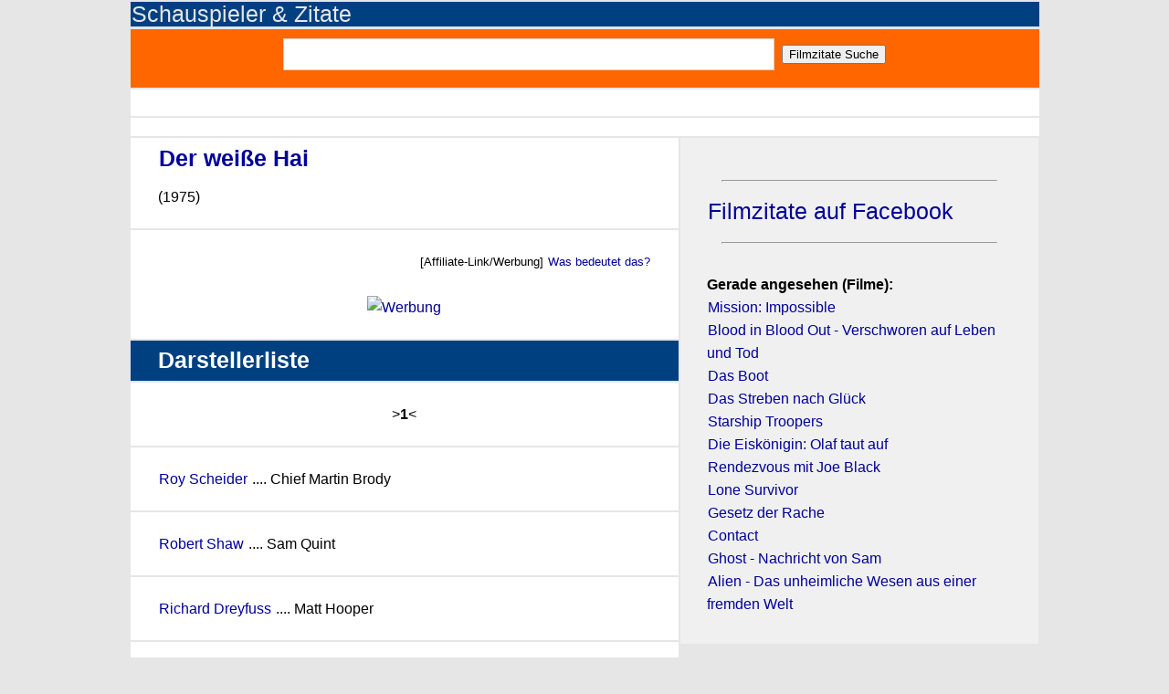

--- FILE ---
content_type: text/html; charset=UTF-8
request_url: https://www.filmzitate.de/darsteller/Der-weisse-Hai-1975
body_size: 2913
content:
<!DOCTYPE html>
<html lang="de">
<head>
	<title>Schauspieler aus Der weiße Hai</title>
	<meta charset="utf-8" />
	
	<link rel="stylesheet" href="/templates/masterstyle.css" type="text/css" />
	<link rel="shortcut icon" href="/favicon.ico" >
	<link rel='canonical' href='https://www.filmzitate.de/darsteller/Der-weisse-Hai-1975x0' />
	<meta name="viewport" content="width=device-width, initial-scale=1.0">

	<meta name="description" content="Darsteller/Schauspieler aus Der weiße Hai. Erhalte eine Liste der Schauspieler zu diesem Titel. Folgen Sie dem Link der einzelnen Schauspieler um deren Historie zu sehen, in welchen Filmen und TV Serien sie gespielt haben und was die beliebtesten Zitate des Schauspielers sind.">
	<meta name="referrer" content="no-referrer, same-origin">

    <script language="JavaScript">



	var avoidselect = function(){
		function disableselect(e){
		return false;
	}

	function reEnable(){

		return true;
	}

	document.onselectstart = function(ev){
		return false;
	}
		if (window.sidebar) {

			document.onmousedown = disableselect;
			document.onclick = reEnable;

			var f = document.getElementsByTagName('input');
			for (var i = 0; f[i]; i++) {
				f[i].onmousedown = function(ev){

					document.onmousedown = function(ev){
						return true;
					}
					return true;
				}
				f[i].onclick = function(ev){

					document.onmousedown = function(ev){
						return false;
					}
					return true;
				}
			}
		}
	}


    </script>
</head>

<body class="body" onload='avoidselect()' bgcolor = "#333">

	<DIV class="adv-bigscreen"><div class='center'></div></DIV>
	<div class="topheaderContent">
	  <h2><a href = "/" alt = "Schauspieler & Zitate" style = "color: #e6e6e6;">Schauspieler & Zitate</a></h2>
	</DIV>
	<div class="mainContent">

     	<article class="topcontentorange">
			<content class="content-info">
				<div class="center">
					<FORM ACTION="/suche/index.php"  id='contact-form' class='form-horizontal' role='form' METHOD="POST">
						<input type="text" name="q" class="field-text" /> &nbsp;<input type="submit" name="search" value="Filmzitate Suche" class="button">
					</FORM>
				</div>
			</content>

		</article>

		<article class="newscontent">
			<content class="content-info">
				
		   </content>
	   </article>
		<article class="topcontent">
			<content class="content-info">
				<div class="center">
					<DIV class="adv-smallscreen"><article class='topcontent'>[ADV__TOPSMALL]</article></DIV>
				</div>
		   </content>
	   </article>

	   

	  <div class="content">

				<article class='topcontent'>
			<header>
				<h2><A HREF='/film/Der-weisse-Hai-1975'><strong>Der weiße Hai</strong></A></h2>
			</header>
			<content class='content-info'>
				<p>(1975)</p>
			</content>
		</article><article class='topcontent'>
			<content class='content-info'>
				<p><div align='right' style='font-size: small;'>[Affiliate-Link/Werbung] <A HREF='https://www.filmzitate.de/ds.php?affiliate#affiliate' rel='nofollow'>Was bedeutet das?</A></div><div class='center'><BR><A HREF='https://www.filmzitate.de/w/schererticket1' rel='nofollow' target='_blank'><IMG SRC='/w/b1/schererticket1.jpg' STYLE='object-fit: contain; width:100%; height:100%' BORDER ='0' alt='Werbung'></A></div></p>
			</content>
		</article><article class='headlinecontent'>
			<header>
				<h2><strong>Darstellerliste</strong></h2>
			</header>
		</article><article class='topcontent'>
			<content class='content-info'>
				<p><div class='center'>><strong>1</strong><</div></p>
			</content>
		</article><article class='topcontent'>
			<content class='content-info'>
				<p><A HREF='/person/Roy-Scheider-aa70dc6a'>Roy Scheider</A> .... Chief Martin Brody</p>
			</content>
		</article><article class='topcontent'>
			<content class='content-info'>
				<p><A HREF='/person/Robert-Shaw-de8f0e08'>Robert Shaw</A> .... Sam Quint</p>
			</content>
		</article><article class='topcontent'>
			<content class='content-info'>
				<p><A HREF='/person/Richard-Dreyfuss-a700d5ea'>Richard Dreyfuss</A> .... Matt Hooper</p>
			</content>
		</article><article class='topcontent'>
			<content class='content-info'>
				<p><A HREF='/person/Lorraine-Gary-e8f150d0'>Lorraine Gary</A> .... Ellen Brody</p>
			</content>
		</article><article class='topcontent'>
			<content class='content-info'>
				<p><A HREF='/person/Carl-Gottlieb-81bddffd'>Carl Gottlieb</A> .... Meadows</p>
			</content>
		</article><article class='topcontent'>
			<content class='content-info'>
				<p><A HREF='/person/Chris-Rebello-fd0027c5'>Chris Rebello</A> .... Michael Brody</p>
			</content>
		</article><article class='topcontent'>
			<content class='content-info'>
				<p><A HREF='/person/Craig-Kingsbury-f2daf594'>Craig Kingsbury</A> .... Ben Gardner</p>
			</content>
		</article><article class='topcontent'>
			<content class='content-info'>
				<p><div align='right' style='font-size: small;'>[Affiliate-Link/Werbung] <A HREF='https://www.filmzitate.de/ds.php?affiliate#affiliate' rel='nofollow'>Was bedeutet das?</A></div><div class='center'><A HREF='https://www.filmzitate.de/w/schererticket1' rel='nofollow' target='_blank'><IMG SRC='/w/b2/schererticket1.jpg' STYLE='object-fit: contain; width:100%; height:100%' BORDER ='0' alt='Werbung'></A></div></p>
			</content>
		</article><article class='topcontent'>
			<content class='content-info'>
				<p><A HREF='/person/Jay-Mello-8927a150'>Jay Mello</A> .... Sean Brody</p>
			</content>
		</article><article class='topcontent'>
			<content class='content-info'>
				<p><A HREF='/person/Jeffrey-Kramer-9febd593'>Jeffrey Kramer</A> .... Hendricks</p>
			</content>
		</article><article class='topcontent'>
			<content class='content-info'>
				<p><A HREF='/person/Jeffrey-Voorhees-7a276f68'>Jeffrey Voorhees</A> .... Alex Kintner</p>
			</content>
		</article><article class='topcontent'>
			<content class='content-info'>
				<p><div class='center'>><strong>1</strong><</div></p>
			</content>
		</article><article class='headlinecontent'>
			<header>
				<h2><strong>Filmreihe</strong></h2>
			</header>
		</article><article class='topcontent'>
			<content class='content-info'>
				<p><A HREF='https://www.filmzitate.de/filmreihe/Der-weisse-Hai-1975'>Alle weiteren Filme zu <strong>Der weiße Hai</strong> hier auf einen Blick.</A></p>
			</content>
		</article><article class='topcontent'>
			<content class='content-info'>
				<p><div align='right' style='font-size: small;'>[Affiliate-Link/Werbung] <A HREF='https://www.filmzitate.de/ds.php?affiliate#affiliate' rel='nofollow'>Was bedeutet das?</A></div><div class='center'><A HREF='https://www.filmzitate.de/w/schererticket1' rel='nofollow' target='_blank'><IMG SRC='/w/b3/schererticket1.jpg' STYLE='object-fit: contain; width:100%; height:100%' BORDER ='0' alt='Werbung'></A></div><div><BR></div><div class='center'><A HREF='https://www.filmzitate.de/w/schererticket1' rel='nofollow' target='_blank'>Jetzt Ticket sichern</A></div></p>
			</content>
		</article>

	  </div>

				<aside class='sidebarcontainer'>
		<article>
			<aside class='sidebar'>
		<article>
			<p class='content-info'><div class='center'></div></p>
		</article>
		</aside><aside class='sidebar'><article><HR width='90%'></article></aside><aside class='sidebar'>
		<article>
			<h2><A HREF='https://www.facebook.com/filmzitate' target='_blank'>Filmzitate auf Facebook</A></h2>
		</article>
		</aside><aside class='sidebar'><article><HR width='90%'></article></aside><aside class='sidebar'>
		<article>
			<p class='content-info'><strong>Gerade angesehen (Filme):</strong><br><A HREF='/film/Mission-Impossible-1996'>Mission: Impossible</A><BR><A HREF='/film/Blood-in-Blood-Out-Verschworen-auf-Leben-und-Tod-1993'>Blood in Blood Out - Verschworen auf Leben und Tod</A><BR><A HREF='/film/Das-Boot-1985'>Das Boot</A><BR><A HREF='/film/Das-Streben-nach-Glueck-2007'>Das Streben nach Glück</A><BR><A HREF='/film/Starship-Troopers-1998'>Starship Troopers</A><BR><A HREF='/film/Olafs-Frozen-Adventure-2017'>Die Eiskönigin: Olaf taut auf</A><BR><A HREF='/film/Rendezvous-mit-Joe-Black-1999'>Rendezvous mit Joe Black</A><BR><A HREF='/film/Lone-Survivor-2013'>Lone Survivor</A><BR><A HREF='/film/Gesetz-der-Rache-2009'>Gesetz der Rache</A><BR><A HREF='/film/Contact-1997'>Contact</A><BR><A HREF='/film/Ghost-Nachricht-von-Sam-1990'>Ghost - Nachricht von Sam</A><BR><A HREF='/film/Alien-Das-unheimliche-Wesen-aus-einer-fremden-Welt-1979'>Alien - Das unheimliche Wesen aus einer fremden Welt</A><BR></p>
		</article>
		</aside>
		</article>
		</aside>

	


	</div>

 

	  <footer class="mainFooter">
	  	<article class="topcontentorange">
			<content class="content-info">
				<div class="center">
					<FORM ACTION="/suche/index.php"  id='contact-form' class='form-horizontal' role='form' METHOD="POST">
						<input type="text" name="q" class="field-text" /> &nbsp;<input type="submit" name="search" value="Filmzitate Suche" class="button">
					</FORM>
				</div>
			</content>

		</article>
		<p><A HREF='/ds.php'>Datenschutzerklärung</a> | <A HREF='/ip.php'>Impressum</a></p>
		<DIV class="adv-bigscreen"></DIV>
		<IMG SRC='/ctq.php?q=7552fdef&a=f' WIDTH='1' HEIGHT='1' BORDER='0'>
	  </footer>
	 
	

	
		<!-- Matomo -->
<script>
  var _paq = window._paq = window._paq || [];
  /* tracker methods like "setCustomDimension" should be called before "trackPageView" */
  _paq.push(["disableCookies"]);
  _paq.push(['trackPageView']);
  _paq.push(['enableLinkTracking']);
  (function() {
    var u="//blca.de/matomo/";
    _paq.push(['setTrackerUrl', u+'matomo.php']);
    _paq.push(['setSiteId', '1']);
    var d=document, g=d.createElement('script'), s=d.getElementsByTagName('script')[0];
    g.async=true; g.src=u+'matomo.js'; s.parentNode.insertBefore(g,s);
  })();
</script>
<noscript><p><img src="//blca.de/matomo/matomo.php?idsite=1&amp;rec=1" style="border:0;" alt="" /></p></noscript>
<!-- End Matomo Code -->

</body>
</html>

--- FILE ---
content_type: text/css
request_url: https://www.filmzitate.de/templates/masterstyle.css
body_size: 2681
content:
/*
	Theme Base: 1stwebdesigner HTML5/CSS3 Layout
	Author: Christian Vasile
	Author URL: http://christianvasile.com
	
	Change/Adaption: Carsten Wehrle
*/

/* ===========================
   ======= Body style ======== 
   =========================== */
   
body {
	background-color: #e6e6e6;
	font-size: 100%; /* Base font size: 14px */
	font-family: 'Trebuchet MS', Trebuchet, 'Lucida Sans Unicode', 'Lucida Grande', 'Lucida Sans', Arial, sans-serif;
	line-height: 1.429;
	margin: 0;
	padding: 0;
	text-align: left;
	}
	
.body {
	clear: both; 
	margin: 0 auto; 
	width: 995px;
}
	
/* ===========================
   ========= Headings ======== 
   =========================== */
h1 {font-size: 1.573em; font-family:Arial; font-weight: bold; color:white; }	/* ++px */
h2 {font-size: 1.541em; font-family:Arial; font-weight: bold; color:white; }	/* 22px */
h3 {font-size: 1.429em;  font-family:Arial; font-weight: bold; color:white; }	/* 20px */
h4 {font-size: 1.286em;  font-family:Arial; font-weight: bold; color:white; }	/* 18px */
h5 {font-size: 1.143em;  font-family:Arial; font-weight: bold; color:white; }	/* 16px */
h6 {font-size: 1em}		/* 14px */

h1 {
	line-height: 1.1;
	margin-bottom: .1em;
}

h2, h3, h4, h5, h6 {
	font-weight: 400;
	line-height: 1.1;
	margin-top: .1em;
	margin-bottom: .1em;

}

.trademark {
	font-family:Arial;
	font-weight: bold;
	color:white;
	font-size: 1em
}


/* ===========================
   ========== Logo =========== 
   =========================== */

#logotop { 
	display: block; 
	position: absolute; 
	top: 10px;
	right: 15%;
	top left: transparent; 
	background-size: contain;
}


/* ===========================
   ====== Advertising ======== 
   =========================== */

.advbannerright { 
	display: block; 
	position: absolute; 
	top: 10px;
	right: 12%;
	top left: transparent; 
	background-size: contain;
}

.WIDE_SKYSCRAPER {

    width: 160px;
    float: right;
    margin-right: -170px;
}



body.naMediaAd_WALLPAPER .naMediaAd_SUPERBANNER {

    margin-left: 280px;

}
 

/* ===========================
   ======= Anchor style ====== 
   =========================== */
a {
	outline: 0;
	}


a:link, a:visited {
	color: #000099;
	padding: 0 1px;
	text-decoration: none;
}

a:hover, a:active {
	background-color: #ff6600;
	color: #fff;
	text-decoration: none;
}

a img {
	border: 0px; 
	text-decoration: none;
}

/* ===========================
   ===== Main Navigation ===== 
   =========================== */
   
.mainHeader nav {
	background: #004080;
	font-size: 1.143em;
	height: 40px;
	line-height: 30px;
	margin: 0px 0px 2px 0px;
	text-align: center;
	position: relative;
	border-radius: 0px;
	-moz-border-radius: 0px;
	-webkit-border-radius: 0px;
}

	
.mainHeader nav ul {
	list-style: none; 
	margin: 0 0;
}

.mainHeader nav ul li {
	float: left; 
	display: inline; 
}
	
.mainHeader nav a:link, .mainHeader nav a:visited {
	color: #fff;
	display: inline-block;
	height: 30px;
	padding: 5px 12px;
	text-decoration: none;
}
.mainHeader nav a:hover, .mainHeader nav a:active,
.mainHeader nav .active a:link, .mainHeader nav .active a:visited {
	background: #ff6600;
	color: #fff;
	text-shadow: none !important;
}
	
.mainHeader nav li a {
	border-radius: 0px;
	-moz-border-radius: 0px;
	-webkit-border-radius: 0px;
}


/* ===========================
   ======= Content Area ====== 
   =========================== */

.topheaderContent {
	background-color: #004080;
	overflow: visible;
	line-height: 25px;
	border-radius: 0px;
	-moz-border-radius: 0px;
	-webkit-border-radius: 0px;
}

.mainContent {
	overflow: visible;
	line-height: 25px;
	border-radius: 0px;
	-moz-border-radius: 0px;
	-webkit-border-radius: 0px;
}

.topcontent {
	background-color: #FFFFFF;
	border-radius: 0px;
	-moz-border-radius: 0px;
	-webkit-border-radius: 0px;	
	padding: 1% 5%;	
	margin-bottom: 2px;
}

.headlinecontent {
	background-color: #004080;
	color: #ffffff;
	border-radius: 0px;
	-moz-border-radius: 0px;
	-webkit-border-radius: 0px;	
	padding: 1% 5%;	
	margin-bottom: 2px;
}

.newscontent {
	background-color: #FFFFFF;
	border-radius: 0px;
	-moz-border-radius: 0px;
	-webkit-border-radius: 0px;	
	padding: 1.5%;	
	margin-bottom: 2px;
}

.topcontentred {
	background-color: #FF0000;
	border-radius: 0px;
	-moz-border-radius: 0px;
	-webkit-border-radius: 0px;	
	padding: 1% 5%;	
	margin-bottom: 2px;
}

.topcontentorange {
	background-color: #ff6600;
	border-radius: 0px;
	-moz-border-radius: 0px;
	-webkit-border-radius: 0px;	
	padding: 1% 5%;	
	margin-bottom: 2px;
}

.topcontentdark {
	background-color: #cccccc;
	border-radius: 0px;
	-moz-border-radius: 0px;
	-webkit-border-radius: 0px;	
	padding: 1% 5%;	
	margin-bottom: 2px;
}

.bottomcontent {
	background-color: #FFFFFF;	
	border-radius: 0px;
	-moz-border-radius: 0px;
	-webkit-border-radius: 0px;	
	padding: 1% 5%;
	margin-bottom: 2px;
}

.content {
	width: 600px;
	float: left;
	border-radius: 0px;
	-moz-border-radius: 0px;
	-webkit-border-radius: 0px;	
}

.infocontent{
	background-color: #FFFFFF;
	border-radius: 0px;
	-moz-border-radius: 0px;
	-webkit-border-radius: 0px;
	padding: 1% 5%;	
	margin-bottom: 2px;
}

.post-info {
	font-style: normal;
	color: #000099;
	font-size: 100%;
}


.center  {
	text-align: center;

}


.scenter  {
	background-color: #ff6600;
	text-align: center;
}




.plussize{

	font-size: 110%;
}

.hrdivide{


}

.responsive-video iframe {
position: absolute;
top: 0;
left: 0;
width: 100%;
height: 100%;
}

.responsive-video {
position: relative;
padding-bottom: 56.25%; /* Default for 1600x900 videos 16:9 ratio*/
padding-top: 0px;
height: 0;
overflow: hidden;
}



/* ===========================
   ======== Sidebar ========== 
   =========================== */

.sidebar {
	width: 333px;
	float: left;
	margin-left: 0px;
	border-radius: 0px;
	-moz-border-radius: 0px;
	-webkit-border-radius: 0px;	
	background-color: #F0F0F0;	
	padding: 1% 0%;
	margin-bottom: 2px;
}


.sidebarcontainer {
	width: 333px;
	float: left;
	margin-left: 2px;
	border-radius: 0px;
	-moz-border-radius: 0px;
	-webkit-border-radius: 0px;	
	background-color: #F0F0F0;	
	padding: 1% 3%;
	margin-bottom: 2px;
}


/* ===========================
   ========= Footer ========== 
   =========================== */

.mainFooter {
	width: 995px;
	float: left;
	margin-top: 0px;
	margin-bottom: 5px;
	padding-left: 0;
	background-color: #666;
	border-radius: 0px;
	-moz-border-radius: 0px;
	-webkit-border-radius: 0px;	
	color: #FFF;	
}

.mainFooter p {
	width: 940px;
	margin: 5px auto;
	text-align: right;
	
}

.mainFooter a:hover, .mainFooter a:active,
.mainFooter a:link, .mainFooter a:visited {
	color: #ffffff;
}



/* ===========================
   ========== Form =========== 
   =========================== */


.box {
    border: 1px solid #d1d1d1;
    -webkit-border-radius: 0px;
    -moz-border-radius: 0px;
    border-radius: 0px;
    margin-bottom: 5px;
    background: #fff;
}

.boxtext {
    padding: 2%;
    box-sizing: border-box;
    -moz-box-sizing: border-box;
    -webkit-box-sizing: border-box;
}

.form-horizontal {
    box-sizing: border-box;
    -moz-box-sizing: border-box;
    -webkit-box-sizing: border-box;
}

.form-horizontal .row {
    box-sizing: border-box;
    -moz-box-sizing: border-box;
    -webkit-box-sizing: border-box;
    margin-bottom: 2%;

}

.form-horizontal .row label {

}

.form-horizontal .row .field:after {
    content: ".";
    clear: both;
    display: block;
    visibility: hidden;
    height: 0px;
}

*:focus {
    outline: none;
}

.field-textarea, button {
    background-color: #fff;
    border: 1px solid #d1d1d1;
    color: #000000;
    padding: 1%;
    -webkit-border-radius: 0px;
    -moz-border-radius: 0px;
    border-radius: 0px;
    display: block;
    margin-bottom: 1%;
    width: 100%;
    box-sizing: border-box;
    -moz-box-sizing: border-box;
    -webkit-box-sizing: border-box;
    font-family: 'Lucida Sans', Arial, sans-serif;
}

.field-text {
    background-color: #fff;
    border: 1px solid #d1d1d1;
    color: #000000;
    padding: 1%;
    -webkit-border-radius: 0px;
    -moz-border-radius: 0px;
    border-radius: 0px;
    margin-bottom: 1%;
    width: 60%;
    box-sizing: border-box;
    -moz-box-sizing: border-box;
    -webkit-box-sizing: border-box;
    font-family: 'Lucida Sans', Arial, sans-serif;
}


button {
    font-size: 1.2em;
    background-color: #CF5C3F;
    color: #FFFFFF;
    font-weight: bold;
    width: auto;
    padding: 1% 5%;
}

button:hover {
    background-color: #a0503a;
}

.field-text:focus, .field-tel:focus, .field-email:focus, .field-textarea:focus {
    border-color: #555;
}


input.textfield {
    background-color: #FFFFFF;
    border: 1px solid #d1d1d1;
    color: #000000;
}

.clearfix:after, .formfield:after {
    content: ".";
    clear: both;
    display: block;
    visibility: hidden;
    height: 0px;
}

.adv-smallscreen {
	display: none;
}

.adv-bigscreen {
	text-align: center;
}


/* ===========================
   ====== Media Queries ====== 
   =========================== */



@media only screen and (min-width : 1056px) and (max-width : 1330px)
{
	.WIDE_SKYSCRAPER {
		display:none;
	}


}


@media only screen and (min-width : 831px) and (max-width : 1055px)
{

	/* ===========================
	   ======= Body style ======== 
	   =========================== */


	.body {
		clear: both; 
		margin: 0 auto; 
		width: 820px;
	}


	/* ===========================
	   ===== Main Navigation ===== 
	   =========================== */
   

	
	.mainHeader nav {
		font-size: 1.143em;
		height: 80px;
		line-height: 30px;
		margin-bottom: 0;
		border-radius: 0px;
		-moz-border-radius: 0px;
		-webkit-border-radius: 0px;
	}
	
	.mainHeader nav li {
		margin-left: 0 auto;
		width: 33%;
	}

	
	/* ===========================
	   ======= Content Area ====== 
	   =========================== */
	


	.content {
		width: 478px;
		float: left;
		border-radius: 0px;
		-moz-border-radius: 0px;
		-webkit-border-radius: 0px;	
	}

	.content-info {
		font-size: 110%;
	}

	
	/* ===========================
	   ======== Sidebar ========== 
	   =========================== */
	
	.sidebar {
		width: 290px;
		float: left;
		margin-left: 0px;
		border-radius: 0px;
		-moz-border-radius: 0px;
		-webkit-border-radius: 0px;	
		background-color: #F0F0F0;	
		padding: 1% 0%;
		margin-bottom: 2px;
	}	
		
	.sidebarcontainer {
		width: 290px;
	float: left;
	margin-left: 2px;
	border-radius: 0px;
	-moz-border-radius: 0px;
	-webkit-border-radius: 0px;	
	background-color: #F0F0F0;	
	padding: 1% 3%;
	margin-bottom: 2px;
}

	
	/* ===========================
	   ========= Footer ========== 
	   =========================== */
	
	.mainFooter {
		width: 804px;
		float: left;
		margin-top: 0px;
		margin-bottom: 5px;
		padding-left: 0;
		background-color: #666;
		border-radius: 0px;
		-moz-border-radius: 0px;
		-webkit-border-radius: 0px;	
		color: #FFF;	
	}
	
	.mainFooter p {
		width: 760px;
		margin: 5px auto;
		text-align: right;
		
	}

	

	.WIDE_SKYSCRAPER {
		display:none;
	}

	body.naMediaAd_WALLPAPER{
		display:none;
	}
	
	
	
	

}

@media only screen and (min-width : 580px) and (max-width : 830px)
{
	.body {
		clear: both; 
		margin: 0 auto; 
		width: 560px;
	}
	
	#logo { 
		right: 5%;
	}
	
	.mainHeader nav {
		font-size: 1.143em;
		height: 120px;
		line-height: 30px;
		margin-bottom: 0;
		border-radius: 0px;
		-moz-border-radius: 0px;
		-webkit-border-radius: 0px;
	}
		
	.mainHeader nav ul {
		list-style: none; 
		margin: 0 auto;
		padding-left: 0;
	}
	
	.mainHeader nav li {
		margin-left: 0 auto;
		width: 50%;
	}
	
	.mainHeader nav a:link, .mainHeader nav a:visited {
		color: #FFF;
		display: block;
		height: 30px;
		padding: 5px 0;
		text-decoration: none;
	}
	
	.mainHeader nav a:active,
	.mainHeader nav .active a:link, .mainHeader nav .active a:visited {
		background: #000099;
		color: #fff;
		text-shadow: none !important;
	}
		
	.mainHeader nav li a {
		border-radius: 0px;
		-moz-border-radius: 0px;
		-webkit-border-radius: 0px;
			
		border-radius: 0px;
		-moz-border-radius: 0px;
		-webkit-border-radius: 0px;
	}
	
	.mainHeader img {
		width: 100%;
		height: auto;
		margin-bottom: 3%;
	}
	
	.mainContent {
		overflow: hidden;
		line-height: 25px;
		border-radius: 0px;
		-moz-border-radius: 0px;
		-webkit-border-radius: 0px;
		margin-top: 1%;
		margin-bottom: 2px;
	}
	
	.topcontent {
		background-color: #FFFFFF;
		border-radius: 0px;
		-moz-border-radius: 0px;
		-webkit-border-radius: 0px;	
		padding: 1% 5%;
		margin-bottom: 2px;
	}
	
	.bottomcontent {
		background-color: #FFFFFF;	
		border-radius: 0px;
		-moz-border-radius: 0px;
		-webkit-border-radius: 0px;	
		padding: 1% 5%;
	}
	
	.content {
		width: 560px;
		float: left;
		border-radius: 0px;
		-moz-border-radius: 0px;
		-webkit-border-radius: 0px;	
	}	

	.content-info {
		font-size: 120%;
	}

	.post-info {
		display: none;
	}

	.sidebar {
		width: 560px;
		float: left;
		border-radius: 0px;
		-moz-border-radius: 0px;
		-webkit-border-radius: 0px;	
		background-color: #F0F0F0;	
		margin-top: 0;
		margin-left: 0;
		padding: 0 7%;
		margin-bottom: 2px;		
	}

	.sidebarcontainer {
		width: 560px;
		float: left;
		border-radius: 0px;
		-moz-border-radius: 0px;
		-webkit-border-radius: 0px;	
		background-color: #000000;	
		margin-top: 0;
		margin-left: 0;
		padding: 0 0%;
		margin-bottom: 0px;		
	}

	.sidebar p {
		width: 90%;
	}


	.mainFooter {
		width: 560px;
		float: left;
		margin: 1% 0;
		padding-left: 0;
		background-color: #666;
		border-radius: 0px;
		-moz-border-radius: 0px;
		-webkit-border-radius: 0px;	
		color: #FFF;	
	}
	
	.mainFooter p {
		width: 560px;
		margin: 1% auto;
		text-align: center;
		
	}
	
	.field-text {
	    width: 60%;
	}
	

	.adv-bigscreen {
		display: block;
		text-align: center;
	}
	
		
	.WIDE_SKYSCRAPER {
		display:none;
	}

	body.naMediaAd_WALLPAPER {
		display:none;
	}
	
}

@media only screen and (min-width : 150px) and (max-width : 579px)
{
	.body {
		clear: both; 
		margin: 0 auto; 
		width: 360px;
	}
	
	#logo { 
		right: 5%;
	}
	
	.mainHeader nav {
		font-size: 1.143em;
		height: 120px;
		line-height: 30px;
		margin-bottom: 0;
		border-radius: 0px;
		-moz-border-radius: 0px;
		-webkit-border-radius: 0px;
	}
		
	.mainHeader nav ul {
		list-style: none; 
		margin: 0 auto;
		padding-left: 0;
	}
	
	.mainHeader nav li {
		margin-left: 0 auto;
		width: 50%;
	}
	
	.mainHeader nav a:link, .mainHeader nav a:visited {
		color: #FFF;
		display: block;
		height: 30px;
		padding: 5px 0;
		text-decoration: none;
	}
	
	.mainHeader nav a:active,
	.mainHeader nav .active a:link, .mainHeader nav .active a:visited {
		background: #000099;
		color: #fff;
		text-shadow: none !important;
	}
		
	.mainHeader nav li a {
		border-radius: 0px;
		-moz-border-radius: 0px;
		-webkit-border-radius: 0px;
			
		border-radius: 0px;
		-moz-border-radius: 0px;
		-webkit-border-radius: 0px;
	}
	
	.mainHeader img {
		width: 100%;
		height: auto;
		margin-bottom: 1%;
	}
	
	.mainContent {
		overflow: hidden;
		line-height: 25px;
		border-radius: 0px;
		-moz-border-radius: 0px;
		-webkit-border-radius: 0px;
		margin-top: 1%;
		margin-bottom: 1%;
	}
	
	.topcontent {
		background-color: #FFFFFF;
		border-radius: 0px;
		-moz-border-radius: 0px;
		-webkit-border-radius: 0px;	
		padding: 1% 5%;
		margin-bottom: 1%;
	}
	
	.bottomcontent {
		background-color: #FFFFFF;	
		border-radius: 0px;
		-moz-border-radius: 0px;
		-webkit-border-radius: 0px;	
		padding: 1% 5%;
	}
	
	.content {
		width: 360px;
		float: left;
		border-radius: 0px;
		-moz-border-radius: 0px;
		-webkit-border-radius: 0px;	
	}	

	.content-info {
		font-size: 120%;
	}

	.post-info {
		display: none;
	}

	.sidebar {
		width: 360px;
		float: left;
		border-radius: 0px;
		-moz-border-radius: 0px;
		-webkit-border-radius: 0px;	
		background-color: #F0F0F0;	
		margin-top: 1%;
		margin-left: 0;
		padding: 0 7%;
		margin-bottom: 0;		
	}

	.sidebarcontainer {
		width: 360px;
		float: left;
		border-radius: 0px;
		-moz-border-radius: 0px;
		-webkit-border-radius: 0px;	
		background-color: #000000;	
		margin-top: 0%;
		margin-left: 0;
		padding: 0 0%;
		margin-bottom: 0;		
	}
	
	.sidebar p {
		width: 90%;
	}


	.mainFooter {
		width: 360px;
		float: left;
		margin: 1% 0;
		padding-left: 0;
		background-color: #666;
		border-radius: 0px;
		-moz-border-radius: 0px;
		-webkit-border-radius: 0px;	
		color: #FFF;	
	}
	
	.mainFooter p {
		width: 360px;
		margin: 1% auto;
		text-align: center;
		
	}
	
	.field-text {
	    width: 80%;
	}
	

	.adv-bigscreen {
		display: block;
		text-align: center;
	}
	
		
	.WIDE_SKYSCRAPER {
		display:none;
	}

	body.naMediaAd_WALLPAPER {
		display:none;
	}
	
}